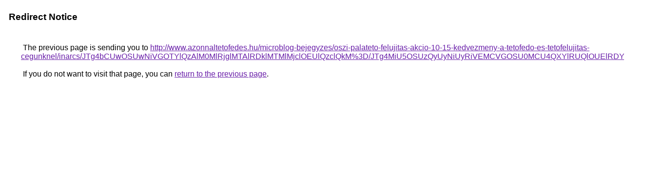

--- FILE ---
content_type: text/html; charset=UTF-8
request_url: https://cse.google.co.bw/url?q=http%3A%2F%2Fwww.azonnaltetofedes.hu%2Fmicroblog-bejegyzes%2Foszi-palateto-felujitas-akcio-10-15-kedvezmeny-a-tetofedo-es-tetofelujitas-cegunknel%2Finarcs%2FJTg4bCUwOSUwNiVGOTYlQzAlM0MlRjglMTAlRDklMTMlMjclOEUlQzclQkM%253D%2FJTg4MiU5OSUzQyUyNiUyRiVEMCVGOSU0MCU4QXYlRUQlOUElRDYlODIt%2F
body_size: 565
content:
<html lang="en"><head><meta http-equiv="Content-Type" content="text/html; charset=UTF-8"><title>Redirect Notice</title><style>body,div,a{font-family:Roboto,Arial,sans-serif}body{background-color:var(--xhUGwc);margin-top:3px}div{color:var(--YLNNHc)}a:link{color:#681da8}a:visited{color:#681da8}a:active{color:#ea4335}div.mymGo{border-top:1px solid var(--gS5jXb);border-bottom:1px solid var(--gS5jXb);background:var(--aYn2S);margin-top:1em;width:100%}div.aXgaGb{padding:0.5em 0;margin-left:10px}div.fTk7vd{margin-left:35px;margin-top:35px}</style></head><body><div class="mymGo"><div class="aXgaGb"><font style="font-size:larger"><b>Redirect Notice</b></font></div></div><div class="fTk7vd">&nbsp;The previous page is sending you to <a href="http://www.azonnaltetofedes.hu/microblog-bejegyzes/oszi-palateto-felujitas-akcio-10-15-kedvezmeny-a-tetofedo-es-tetofelujitas-cegunknel/inarcs/JTg4bCUwOSUwNiVGOTYlQzAlM0MlRjglMTAlRDklMTMlMjclOEUlQzclQkM%3D/JTg4MiU5OSUzQyUyNiUyRiVEMCVGOSU0MCU4QXYlRUQlOUElRDYlODIt/">http://www.azonnaltetofedes.hu/microblog-bejegyzes/oszi-palateto-felujitas-akcio-10-15-kedvezmeny-a-tetofedo-es-tetofelujitas-cegunknel/inarcs/JTg4bCUwOSUwNiVGOTYlQzAlM0MlRjglMTAlRDklMTMlMjclOEUlQzclQkM%3D/JTg4MiU5OSUzQyUyNiUyRiVEMCVGOSU0MCU4QXYlRUQlOUElRDYlODIt/</a>.<br><br>&nbsp;If you do not want to visit that page, you can <a href="#" id="tsuid_VKYwaYbfHremptQPuZTZuQI_1">return to the previous page</a>.<script nonce="gB9qaUn-AQH7NZMOINHM4Q">(function(){var id='tsuid_VKYwaYbfHremptQPuZTZuQI_1';(function(){document.getElementById(id).onclick=function(){window.history.back();return!1};}).call(this);})();(function(){var id='tsuid_VKYwaYbfHremptQPuZTZuQI_1';var ct='originlink';var oi='unauthorizedredirect';(function(){document.getElementById(id).onmousedown=function(){var b=document&&document.referrer,a="encodeURIComponent"in window?encodeURIComponent:escape,c="";b&&(c=a(b));(new Image).src="/url?sa=T&url="+c+"&oi="+a(oi)+"&ct="+a(ct);return!1};}).call(this);})();</script><br><br><br></div></body></html>